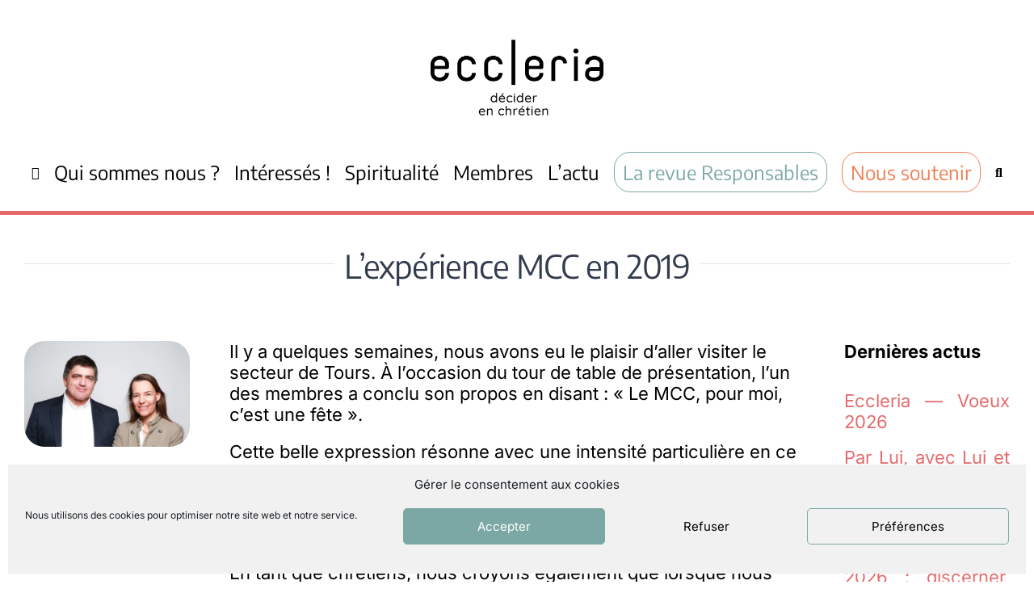

--- FILE ---
content_type: text/css; charset=utf-8
request_url: https://eccleria.fr/wp-content/themes/Avada%20Child/style.css?ver=6.9
body_size: -55
content:
/**
 * Theme Name: Avada Child
 * Template: Avada
 */
